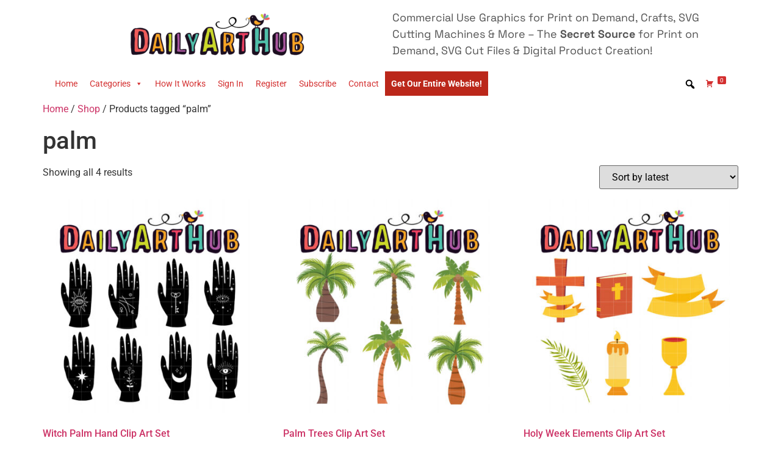

--- FILE ---
content_type: text/css
request_url: https://www.dailyarthub.com/wp-content/uploads/elementor/css/post-606500.css?ver=1742414449
body_size: -65
content:
.elementor-widget-image .widget-image-caption{color:var( --e-global-color-text );font-family:var( --e-global-typography-text-font-family ), Sans-serif;font-weight:var( --e-global-typography-text-font-weight );}.elementor-606500 .elementor-element.elementor-element-4802b97 > .elementor-widget-container{margin:7px 7px 7px 7px;padding:0px 0px 0px 0px;}.elementor-606500 .elementor-element.elementor-element-4802b97{text-align:center;}.elementor-widget-text-editor{font-family:var( --e-global-typography-text-font-family ), Sans-serif;font-weight:var( --e-global-typography-text-font-weight );color:var( --e-global-color-text );}.elementor-widget-text-editor.elementor-drop-cap-view-stacked .elementor-drop-cap{background-color:var( --e-global-color-primary );}.elementor-widget-text-editor.elementor-drop-cap-view-framed .elementor-drop-cap, .elementor-widget-text-editor.elementor-drop-cap-view-default .elementor-drop-cap{color:var( --e-global-color-primary );border-color:var( --e-global-color-primary );}.elementor-606500 .elementor-element.elementor-element-987625f > .elementor-widget-container{margin:5px -7px -7px -7px;padding:0px -3px -3px -3px;}.elementor-606500 .elementor-element.elementor-element-987625f{text-align:left;font-family:"Space Grotesk", Sans-serif;font-size:18px;font-weight:400;color:#545454;}.elementor-606500 .elementor-element.elementor-element-89d78e9 > .elementor-widget-container{margin:-9px 0px 0px 0px;padding:-14px -4px 0px 0px;}